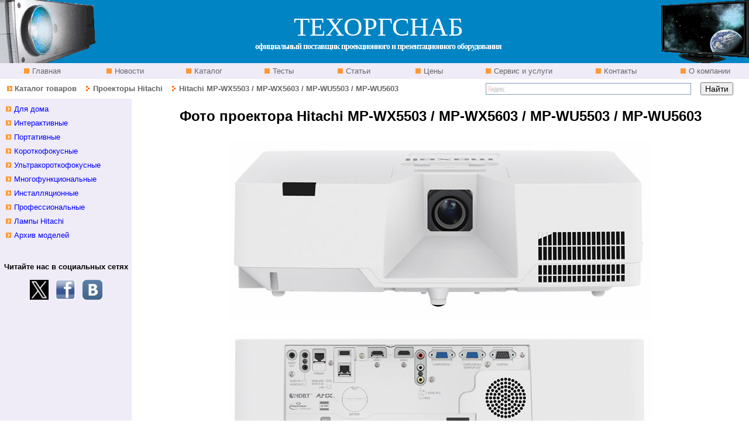

--- FILE ---
content_type: text/html
request_url: http://www.tos.by/proekt_hitachi/zoom_mpwx5503.htm
body_size: 5166
content:
<!DOCTYPE html PUBLIC "-//W3C//DTD XHTML 1.0 Transitional//EN" "http://www.w3.org/TR/xhtml1/DTD/xhtml1-transitional.dtd">
<html xmlns="http://www.w3.org/1999/xhtml">
<head>
<title>Проекторы Hitachi MP-WX5503 / MP-WX5603 / MP-WU5503 / MP-WU5603 | Фото</title>
<meta name="verify-v1" content="eRKLRitqxRHm1YhxGw2aW1bUMAmhR/I4CKDR/Onzx/U=" />
<meta name="viewport" content="width=device-width, initial-scale=1.0" />
<meta http-equiv="Content-Type" content="text/html; charset=windows-1251" />
<meta name="Description" content="Проекторы Hitachi MP-WX5503 / MP-WX5603 / MP-WU5503 / MP-WU5603 от ООО «ТЕХОРГСНАБ» - официального дилера Hitachi в Беларуси по проекторам" />
<meta name="Keywords" content="Проектор Hitachi MP-WX5503 / MP-WX5603 / MP-WU5503 / MP-WU5603 официальный поставщик фото" />
<meta name="robots" content="index,follow" />
<meta name="title" content="Проекторы Hitachi MP-WX5503 / MP-WX5603 / MP-WU5503 / MP-WU5603 | Фото" />
<meta name="author" content="www.tos.by" />
<link href="/style.css" rel="stylesheet" type="text/css" /> 
<link rel="icon" href="http://www.tos.by/favicon.ico" type="image/x-icon" /> 
<link rel="shortcut icon" href="http://www.tos.by/favicon.ico" type="image/x-icon" /> 
</head>

<body> 
<table cellpadding="0" cellspacing="0" class="main">
	<tr>
<!-- Шапка  -->
	  <td colspan="9">
        	<table  width="100%" class="head" cellspacing="0" cellpadding="0">
        		<tr class="head" >
          			<td class="lr"><a href="/proekt_panasonic.htm">
					<img src="/img/head_left.gif" alt="Проекторы Panasonic от официального дилера в Беларуси" width="163" height="108" border="0" /></a></td>
          			<td class="center"><span class="title_tos">ТЕХОРГСНАБ</span><br />
              		<span class="title">официальный поставщик проекционного и презентационного оборудования</span></td>
          			<td class="right"><a href="/plaz_panasonic.htm"><img src="/img/head_right.gif" 
			  		alt="Плазменные панели Panasonic от официального дилера в Беларуси" width="150" height="108" border="0" /></a></td>
			  </tr>
   	  </table></td>
<!-- Конец  Шапка  -->	
	</tr> 
<!-- Горизонтальное меню-->
  	<tr class="menu_top">
    	<td nowrap="nowrap" class="menu_top" width="11%"><a href="/index.htm" class="menu_top">&nbsp;Главная</a></td>
    	<td nowrap="nowrap" class="menu_top" width="11%"><a href="/news.htm" class="menu_top">&nbsp;Новости</a></td>
    	<td nowrap="nowrap" class="menu_top" width="10%"><a href="/katalog.htm" class="menu_top">&nbsp;Каталог</a></td>
    	<td nowrap="nowrap" class="menu_top" width="10%"><a href="/test.htm" class="menu_top">&nbsp;Тесты</a></td>
    	<td nowrap="nowrap" class="menu_top" width="10%"><a href="/proek_article.html" class="menu_top">&nbsp;Статьи</a></td>
    	<td nowrap="nowrap" class="menu_top" width="10%"><a href="/tseny.htm" class="menu_top">&nbsp;Цены</a></td>
    	<td nowrap="nowrap" class="menu_top" width="14%"><a href="/servis.htm" class="menu_top">&nbsp;Сервис и услуги</a></td>
   		<td nowrap="nowrap" class="menu_top" width="12%"><a href="/kontakt.htm" class="menu_top">&nbsp;Контакты</a></td>
    	<td nowrap="nowrap" class="menu_top" width="12%"><a href="/okompanii.htm" class="menu_top">&nbsp;О компании</a></td>
	</tr>
<!-- /Горизонтальное меню--> 
<!-- Строка навигации --> 
	<tr class="navigation">
		<td colspan="6" class="navigation">&nbsp;&nbsp;
			<img src="/img/ar1.gif" alt='' border="0" width="9" height="9" />&nbsp;<a href="/katalog.htm" class="navigation" >Каталог товаров</a>
            <img src="/img/ar2.gif" alt='' width="20" height="9" />&nbsp;<a href="/proekt_hitachi.htm" class="navigation">Проекторы Hitachi</a>        
            <img src="/img/ar2.gif" alt='' width="20" height="9" />&nbsp;Hitachi MP-WX5503 / MP-WX5603 / MP-WU5503 / MP-WU5603</td>
<td  align="right" colspan="3" class="navigation">
        <div class="yandexform" onclick="return {type: 2, logo: 'rb', arrow: true, webopt: false, websearch: false, bg: '#FFFFFF', fg: '#000000', fontsize: 14, suggest: true, site_suggest: true, encoding: ''}"><form action="http://www.tos.by/result_poisk.htm" method="get"><input type="hidden" name="searchid" value="263907" />
        <input name="text" />
        <input type="submit" value="Найти" />
        </form></div><script type="text/javascript" src="http://site.yandex.net/load/form/1/form.js" charset="utf-8"></script>        </td>
	</tr>
    <tr>
		<td colspan="9">
  			<table  class="body" cellpadding="0" cellspacing="0">
      			<tr class="body">
      				<!-- пустая строка -->
					<td  class="left_menu"></td>
<!-- Тело   -->
   				   
				  <td rowspan="3" class="content">
                  <h1  align="center"> Фото проектора Hitachi MP-WX5503 / MP-WX5603 / MP-WU5503 / MP-WU5603</h1>
                    <table  align="center" border="0">
                    <tr>
                      <td><div align="center"><img src="../img/projector_hitachi/mpwx5503_big.jpg" alt="Проектор Hitachi MP-WX5503 / MP-WX5603 / MP-WU5503 / MP-WU5603 - вид спереди" width="725" height="302"  vspace="10" hspace="10" /></div></td>
                    </tr>
                    <tr>
                      <td><div align="center"><img src="../img/projector_hitachi/mpwx5503_back.jpg" alt="Проектор Hitachi MP-WX5503 / MP-WX5603 / MP-WU5503 / MP-WU5603 - вид сзади" width="727" height="239"   vspace="10"  hspace="10" /></div></td>
                    </tr>
                    </table>
                  <p  align="center" class="size10">Внешний вид может быть изменен производителем без предварительного уведомления.</p><br />                    </td>
				  <!-- /Конец Тела   -->
    			</tr> 
<!-- Меню слева--> 
				  <tr class="body">
      			  <td  class="left_menu" align="left">
				  <div id="menu_left">
                		<div id="left_menu">
                  		<ul>
                    	<li><a href="../proekt_hitachi.htm#dk">Для дома</a></li>
                   	 	<li><a href="../proekt_hitachi.htm#interact_hitachi">Интерактивные</a></li>
                   	 	<li><a href="../proekt_hitachi.htm#portable">Портативные</a></li>
                   	 	<li><a href="../proekt_hitachi.htm#short">Короткофокусные</a></li>
                   	 	<li><a href="../proekt_hitachi.htm#ultra_short">Ультракороткофокусные</a></li>
                   	 	<li><a href="../proekt_hitachi.htm#multifunction">Многофункциональные</a></li>
                   	 	<li><a href="../proekt_hitachi.htm#installation">Инсталляционные</a></li>
                   	 	<li><a href="../proekt_hitachi.htm#professional">Профессиональные</a></li>
                   	 	<li><a href="../lamp_all/lamp_hitachi1.html">Лампы Hitachi</a></li> 
                        <li><a href="archive.htm">Архив моделей</a></li>
                   	 	</ul>
                		</div>
            		</div>
					<!-- addsite button begin -->
<div style="margin-left:10pt" class="addthis_toolbox addthis_default_style ">
<a class="addthis_button_preferred_1"></a>
<a class="addthis_button_preferred_2"></a>
<a class="addthis_button_preferred_3"></a>
<a class="addthis_button_preferred_4"></a>
<a class="addthis_button_compact"></a>
<a class="addthis_counter addthis_bubble_style"></a>
</div>
<script type="text/javascript">var addthis_config = {"data_track_clickback":true};</script>
<script type="text/javascript" src="http://s7.addthis.com/js/250/addthis_widget.js#pubid=ra-4dd39a32241c2324"></script>
<!-- addsite button end -->
                    <br />
                    <p align="center"><strong>Читайте нас в социальных сетях</strong><br /><br /><a href="https://twitter.com/dedmoroz45" target="_blank" rel="nofollow">
						<img src="../img/logo_all/twitter_32.png" alt="Twitter" width="32" height="34" align="middle" border="0" />					</a>&nbsp;<a href="http://www.facebook.com/leonid.pilnik.7" target="_blank" rel="nofollow">
						<img src="../img/logo_all/facebook.jpg" alt="facebook" width="34" height="34" align="middle" border="0" />					</a> &nbsp;<a href="http://vk.com/techorgsnab" target="_blank" rel="nofollow">
						<img src="../img/logo_all/vk.jpg" alt="ВКонтакте" width="34" height="34" align="middle" border="0" />					</a>    </p>				  </td>
   			  </tr>
      			<tr>
				  <td class="service"><br />				  </td>
				</tr>   
  			</table>		</td>
	</tr>
    <tr>
<!--  Низ  -->
    	<td colspan="9">
    	  <table cellspacing="0" class="footer"> 
	  		<tr class="footer">
                <td class="footer_menu">
                <a href="http://www.tos.by/index.htm">Главная</a> &nbsp;&nbsp;&nbsp; &nbsp; 
                <a href="http://www.tos.by/katalog.htm">Каталог товаров</a>&nbsp; &nbsp;&nbsp;&nbsp; 
                <a href="http://www.tos.by/kontakt.htm">Контакты</a></td>
                <td class="footer_link"><a href="http://www.tos.by/change.htm">Полезные  ссылки</a></td>
                <td class="footer_map"><a href="http://www.tos.by/map.htm">Карта сайта </a></td>
                <td class="footer_time">www.tos.by&nbsp;&nbsp;©2003-2019 &nbsp;&nbsp;&nbsp;ООО ТЕХОРГСНАБ</td> 
            </tr> 
   		  </table>		</td>
	</tr>
</table>
<div id="conteiner_banners" align="center">
	<div id="banners" align="center">
      <!-- БАННЕРЫ внизу  -->
<!-- Yandex.Metrika counter -->
<script type="text/javascript">
    (function (d, w, c) {
        (w[c] = w[c] || []).push(function() {
            try {
                w.yaCounter6607663 = new Ya.Metrika({
                    id:6607663,
                    clickmap:true,
                    trackLinks:true,
                    accurateTrackBounce:true
                });
            } catch(e) { }
        });

        var n = d.getElementsByTagName("script")[0],
            s = d.createElement("script"),
            f = function () { n.parentNode.insertBefore(s, n); };
        s.type = "text/javascript";
        s.async = true;
        s.src = "https://mc.yandex.ru/metrika/watch.js";

        if (w.opera == "[object Opera]") {
            d.addEventListener("DOMContentLoaded", f, false);
        } else { f(); }
    })(document, window, "yandex_metrika_callbacks");
</script>
<noscript><div><img src="https://mc.yandex.ru/watch/6607663" style="position:absolute; left:-9999px;" alt="" /></div></noscript>
<!-- /Yandex.Metrika counter -->
<!--Openstat-->
      <span id="openstat1131141"></span><script type="text/javascript">
var openstat = { counter: 1131141, image: 5041, next: openstat }; (function(d, t, p) {
var j = d.createElement(t); j.async = true; j.type = "text/javascript";
j.src = ("https:" == p ? "https:" : "http:") + "//openstat.net/cnt.js";
var s = d.getElementsByTagName(t)[0]; s.parentNode.insertBefore(j, s);
})(document, "script", document.location.protocol);
</script>
<!--/Openstat-->
<!-- Rating@Mail.ru counter -->
<script type="text/javascript">
var _tmr = window._tmr || (window._tmr = []);
_tmr.push({id: "1564863", type: "pageView", start: (new Date()).getTime()});
(function (d, w, id) {
  if (d.getElementById(id)) return;
  var ts = d.createElement("script"); ts.type = "text/javascript"; ts.async = true; ts.id = id;
  ts.src = (d.location.protocol == "https:" ? "https:" : "http:") + "//top-fwz1.mail.ru/js/code.js";
  var f = function () {var s = d.getElementsByTagName("script")[0]; s.parentNode.insertBefore(ts, s);};
  if (w.opera == "[object Opera]") { d.addEventListener("DOMContentLoaded", f, false); } else { f(); }
})(document, window, "topmailru-code");
</script><noscript><div style="position:absolute;left:-10000px;">
<img src="https://top-fwz1.mail.ru/counter?id=1564863;js=na" style="border:0;" height="1" width="1" alt="Рейтинг@Mail.ru" />
</div></noscript>
<!-- //Rating@Mail.ru counter -->

<!-- Rating@Mail.ru logo --><a href="http://top.mail.ru/jump?from=1564863" target="_blank" rel="nofollow"><img src="https://top-fwz1.mail.ru/counter?id=1564863;t=487;l=1" 
style="border:0;" height="31" width="88" alt="Рейтинг@Mail.ru" /></a><!-- //Rating@Mail.ru logo -->
<!-- YANDEX ТИЦ -->
      <a href="http://yandex.ru/cy?base=0&amp;host=www.tos.by" target="_blank" rel="nofollow"> <img src="http://www.yandex.ru/cycounter?www.tos.by" width="88" height="31" alt="Яндекс цитирования" border="0" /></a>
<!-- MyCounter v.2.0 -->
      <script type="text/javascript"><!--
my_id = 51393;
my_width = 88;
my_height = 31;
my_alt = "MyCounter - счётчик и статистика";
//--></script>
      <script type="text/javascript"
  src="https://scripts.mycounter.ua/counter2.0.js">
          </script>
      <noscript>
      <a target="_blank" href="http://mycounter.ua/" rel="nofollow"><img
src="https://get.mycounter.ua/counter.php?id=51393"
title="MyCounter - счётчик и статистика" alt="MyCounter - счётчик и статистика"
width="88" height="31" border="0" /></a>
      </noscript>
<!--/ MyCounter -->
<!-- Top100 (Kraken) Widget -->
<span id="top100_widget"></span>
<!-- END Top100 (Kraken) Widget -->

<!-- Top100 (Kraken) Counter -->
<script type="text/javascript" >
    (function (w, d, c) {
    (w[c] = w[c] || []).push(function() {
        var options = {
            project: 2584873,
            element: 'top100_widget'
        };
        try {
            w.top100Counter = new top100(options);
        } catch(e) { }
    });
    var n = d.getElementsByTagName("script")[0],
    s = d.createElement("script"),
    f = function () { n.parentNode.insertBefore(s, n); };
    s.type = "text/javascript";
    s.async = true;
    s.src =
    (d.location.protocol == "https:" ? "https:" : "http:") +
    "//st.top100.ru/top100/top100.js";

    if (w.opera == "[object Opera]") {
    d.addEventListener("DOMContentLoaded", f, false);
} else { f(); }
})(window, document, "_top100q");
</script>
<noscript><img src="https://counter.rambler.ru/top100.cnt?pid=2584873" alt="Rambler's Top100" border="0" /></noscript>
<!-- END Top100 (Kraken) Counter -->
<!--google-analytics.com-->
	   <script type="text/javascript">

  var _gaq = _gaq || [];
  _gaq.push(['_setAccount', 'UA-28086772-1']);
  _gaq.push(['_trackPageview']);

  (function() {
    var ga = document.createElement('script'); ga.type = 'text/javascript'; ga.async = true;
    ga.src = ('https:' == document.location.protocol ? 'https://ssl' : 'http://www') + '.google-analytics.com/ga.js';
    var s = document.getElementsByTagName('script')[0]; s.parentNode.insertBefore(ga, s);
  })();

</script>
<!--END google-analytics.com-->
<!-- Yandex.Metrika informer -->
<a href="https://metrika.yandex.by/stat/?id=6607663&amp;from=informer"
target="_blank" rel="nofollow"><img src="https://informer.yandex.ru/informer/6607663/3_0_E0E0E0FF_E0E0E0FF_0_pageviews"
style="width:88px; height:31px; border:0;" alt="Яндекс.Метрика" title="Яндекс.Метрика: данные за сегодня (просмотры, визиты и уникальные посетители)" /></a>
<!-- /Yandex.Metrika informer -->
</div>
</div>
</body>
</html>
